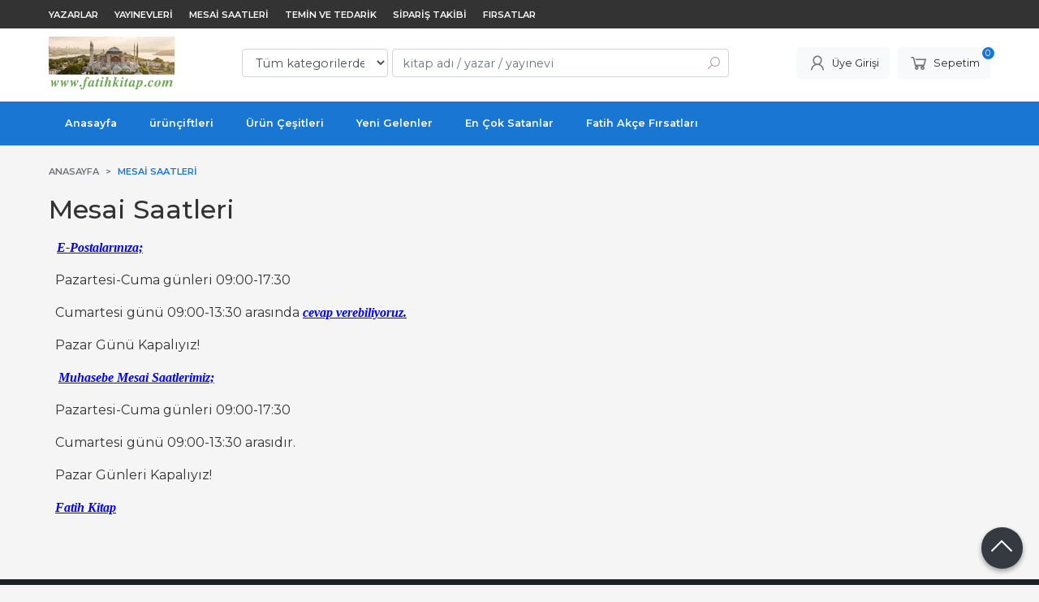

--- FILE ---
content_type: text/html; charset=utf-8;
request_url: https://www.fatihkitap.com/mesai-saatleri1
body_size: 6542
content:
<!DOCTYPE html>
<html lang="tr-TR">
<head>
<meta http-equiv="Content-Type" content="text/html; charset=utf-8" />
<title>Mesai Saatleri</title>
<meta name="description" content="Mesai Saatleri" />
<meta name="keywords" content="Mesai Saatleri" />
<meta name="robots" content="index, follow" />
 

<meta name="viewport" content="width=device-width, initial-scale=1, maximum-scale=2"/>
<meta name="apple-mobile-web-app-capable" content="yes"/>


<link rel="canonical" href="https://www.fatihkitap.com/mesai-saatleri1" />
<meta property="og:url" content="https://www.fatihkitap.com/mesai-saatleri1" />


<link rel="dns-prefetch" href="//cdn1.dokuzsoft.com" />
<link rel="dns-prefetch" href="//stats.g.doubleclick.net" />
<link rel="dns-prefetch" href="//www.google-analytics.com" />
<link rel="dns-prefetch" href="//www.googleadservices.com" />

<link rel="shortcut icon" href="/u/fatihkitap/favicon.ico?v=2817" type="image/x-icon" />

 <link type="text/css" href="https://stackpath.bootstrapcdn.com/bootstrap/4.5.0/css/bootstrap.min.css" rel="stylesheet" />
<link type="text/css" href="https://cdnjs.cloudflare.com/ajax/libs/line-awesome/1.3.0/line-awesome/css/line-awesome.min.css" rel="stylesheet" />
<link type="text/css" href="https://cdn.jsdelivr.net/npm/slick-carousel@1.8.1/slick/slick.css" rel="stylesheet" />
<link type="text/css" href="/js/fancybox/jquery.fancybox.css?v=2817" rel="stylesheet" />
<link type="text/css" href="/templates/default-neo/css/main.css?v=2817" rel="stylesheet" />
<link type="text/css" href="/templates/default-neo/css/color.blue.css?v=2817" rel="stylesheet" />
<link type="text/css" href="/u/fatihkitap/custom_user_default-neo.css?v=2817" rel="stylesheet" />

<!-- Google tag (gtag.js) -->
<script async src="https://www.googletagmanager.com/gtag/js?id=G-LGC9MNF1Z7"></script>
<script>
  window.dataLayer = window.dataLayer || [];
  function gtag(){dataLayer.push(arguments);}
  gtag('js', new Date());

  gtag('config', 'G-LGC9MNF1Z7');
</script>

<meta name="p:domain_verify" content="e7676626f8bcaab5926faa6b6eec7af4"/>

<!-- Global site tag (gtag.js) - AdWords: 952089257 -->
<script async src="https://www.googletagmanager.com/gtag/js?id=AW-952089257"></script>
<script>
  window.dataLayer = window.dataLayer || [];
  function gtag(){dataLayer.push(arguments);}
  gtag('js', new Date());

  gtag('config', 'AW-952089257');
</script>

<style>
.Footer-banner {
    background: #fff;
}
.Header-top {
  background: #333;
}
.Header-top .container {
   padding-top: 0;
}
.Header-top-menu ul li a {
   color: #fff;
}
</style><script>
  (function(i,s,o,g,r,a,m){i['GoogleAnalyticsObject']=r;i[r]=i[r]||function(){
  (i[r].q=i[r].q||[]).push(arguments)},i[r].l=1*new Date();a=s.createElement(o),
  m=s.getElementsByTagName(o)[0];a.async=1;a.src=g;m.parentNode.insertBefore(a,m)
  })(window,document,'script','//www.google-analytics.com/analytics.js','ga');

  ga('create', 'UA-59490940-1', 'auto');
  ga('send', 'pageview');

</script>

</head>

<body>
  <div class="page page_pages_view     ">
    <div class="container-page container-fluid container_logged_out">
      <div class="Content-wrapper">

        <div class="banner_top"></div>

                <div class="Header-top">
	<div class="container">

	<div class="Header-top-menu">
			<ul>
			<li ><a href="/yazarlar.html" ><span>Yazarlar</span></a>
				</li>			
			<li ><a href="/yayinevleri.html" ><span>Yayınevleri</span></a>
				</li>			
			<li ><a href="/mesai-saatleri1" ><span>Mesai Saatleri</span></a>
				</li>			
			<li ><a href="/temin-ve-tedarik1" target="_blank"><span>Temin ve Tedarik</span></a>
				</li>			
			<li ><a href="/siparis-takibi.html" target="_blank"><span>Sipariş Takibi</span></a>
				</li>			
			<li ><a href="/firsatlar1" target="_blank"><span>Fırsatlar</span></a>
				</li>			
			
	</ul>

	</div>
	
	<div class="user_menu">
		<ul>
			      
    
            						
          <li>
            <a href="https://www.fatihkitap.com/register" rel="nofollow">
              <span>Üye ol</span>
            </a>
          </li>            
                      

      
      
			<li>
				<a href="https://www.fatihkitap.com/login" rel="nofollow">
					<span>Üye Girişi</span>
				</a>
			</li>
			
					</ul>
	</div>
	</div>
</div><header class="Header Header--sticky">
  <div class="container Header-container">
    <div class="Header-logo">
      <i id="HeaderMenuOpen" class="la la-bars"></i>
      <a href="https://www.fatihkitap.com/">
        <img src="/u/fatihkitap/24p10bl10yzd75x250-1456500181.png" alt="www.fatihkitap.com">
      </a>
      <i id="HeaderSearchOpen" class="la la-search"></i>
    </div>

    <div class="Search" data-error-text="Arama için en az 3 karakter girmelisiniz.">
	<div class="Search-overlay"></div>
	<div class="Search-container">
		<i id="HeaderSearchClose" class="la la-close"></i>	
		<form action="https://www.fatihkitap.com/search" onsubmit="return checkSearchForm(this);">
			<input type="hidden" name="p" value="Products" />
			<input type="hidden" id="q_field_active" name="q_field_active" value="0" />

			<div class="Search-content">
				<div class="form-group form-group-select">
				  <select class="form-control shadow-none" id="ctg_id" name="ctg_id">
				  	<option value="">Tüm kategorilerde</option>
							
	<option value="27142">Fatih Akçe Fırsatları</option>
	
	<option value="28405">İslam Dini</option>
	
	<option value="28896">Psikoloji ve Sosyoloji</option>
	
	<option value="28900">Sağlıklı Mutlu Hayatlar</option>
	
	<option value="28902">Aile - Anne Baba - Çocuklar</option>
	
	<option value="28380">Çocuk Kitapları</option>
	
	<option value="28382">Edebiyat</option>
	
	<option value="28384">Diğer Dinler ve Topluluklar</option>
	
	<option value="28479">Felsefe Kitapları</option>
	
	<option value="28899">Kültür Sanat Müzik</option>
	
	<option value="28409">Tarih Kitapları</option>
	
	<option value="27663">Hukuk Kitapları</option>
	
	<option value="28901">Ekonomi ve Siyaset Kitapları</option>
	
	<option value="28897">Bilim ve Teknoloji Kitapları</option>
	
	<option value="26471">Bilgisayar Bilişim Yazılım Kitapları</option>
	
	<option value="28378">Eğitim Öğretim</option>
	
	<option value="28465">Sınavlara Hazırlık Kitapları</option>
	
	<option value="28416">Akademik Kitaplar</option>
	
	<option value="28442">Kaynak - Başvuru Kitapları</option>
	
	<option value="27180">Hüsn-i Hat Levhalar</option>

				  </select>
				</div>
				<div class="form-group form-group-search">
				  <input data-container="form-group-search" type="text" name="q" id="qsearch" class="form-control shadow-none" value="" placeholder="kitap adı / yazar / yayınevi " autocomplete="off">
					<button type="submit" class="btn" name="search">
						<i class="la la-search"></i>
					</button>
					<div class="Search-autocomplete">
						<div class="Search-autocomplete-content"></div>
						<div class="Search-autocomplete-none">Sonuç bulunamadı</div>
					</div>
				</div>
			</div>
			<!--<a class="Search-detail" href="https://www.fatihkitap.com/index.php?p=Products&amp;search_form=1" rel="nofollow">Detaylı Arama</a>-->

			<input type="hidden" id="q_field" name="q_field" value="" />
		</form>
	</div>
</div>
    <div class="Header-right">
      <div class="Header-right-profile">
                <a class="btn btn-light" href="https://www.fatihkitap.com/login" rel="nofollow">
          <i class="la la-user"></i>
          <span>Üye Girişi</span>
        </a>
              </div>
              <div class="Cart ">
	<div class="Cart-icon">
    <a href="https://www.fatihkitap.com/cart" class="btn btn-light">
      <i class="la la-shopping-cart"></i>
      <span>Sepetim</span>
      <span class="dy_cart_prd_count">0</span>
    </a>
  </div>
</div>

<div class="cart_box_container"></div>          </div>
  </div>

  <nav class="Header-menu">
    <div class="Header-menu-overlay"></div>
    <div class="container">
      <i id="HeaderMenuClose" class="la la-times"></i>
      <div class="Header-right">
        <div class="Header-right-profile">
                    <a class="btn btn-light" href="https://www.fatihkitap.com/login" rel="nofollow">
            <i class="la la-user"></i>
            <span>Üye Girişi</span>
          </a>
                  </div>
                  <div class="Cart ">
	<div class="Cart-icon">
    <a href="https://www.fatihkitap.com/cart" class="btn btn-light">
      <i class="la la-shopping-cart"></i>
      <span>Sepetim</span>
      <span class="dy_cart_prd_count">0</span>
    </a>
  </div>
</div>

<div class="cart_box_container"></div>              </div>
      	<ul>
			<li ><a href="/" target="_blank"><span>Anasayfa</span></a>
				</li>			
			<li ><a href="/index.php?p=ProductPairs&amp;ctg_id=0&amp;mod_id=129" ><span>ürünçiftleri</span></a>
				</li>			
			<li ><a href="/kategoriler.html" ><span>Ürün Çeşitleri</span></a>
				</li>			
			<li ><a href="/yeni-urunler-1" ><span>Yeni Gelenler</span></a>
				</li>			
			<li ><a href="/en-cok-satanlar" target="_blank"><span>En Çok Satanlar</span></a>
				</li>			
			<li ><a href="/fatih-akce-firsatlari-2" target="_blank"><span>Fatih Akçe Fırsatları</span></a>
				</li>			
			
	</ul>

          </div>
  </nav>
</header>        
        <main class="Content">
        	<div class="container">
            
            <nav aria-label="breadcrumb">
	<ul class="breadcrumb" itemscope itemtype="https://schema.org/BreadcrumbList">
														<li class="breadcrumb-item" aria-current="page" itemprop="itemListElement" itemscope itemtype="https://schema.org/ListItem">
					<a itemprop="item" href="/">
						<span itemprop="name">Anasayfa</span>
					</a>
					<meta itemprop="position" content="1" />
				</li>
															<li class="breadcrumb-item active" aria-current="page" itemprop="itemListElement" itemscope itemtype="https://schema.org/ListItem">
					<a itemprop="item" href="https://www.fatihkitap.com/mesai-saatleri1">
						<span itemprop="name">Mesai Saatleri</span>
					</a>
					<meta itemprop="position" content="2" />
				</li>
						</ul>
</nav>          </div>

          
        	<div id="layout_style" class="container layout_010">
                        <div class="main_content">
                              <div class="view page_view">
	<h1 class="contentHeader pageViewHeader">Mesai Saatleri</h1>
	<div class="wysiwyg">
	<p><strong>  <span style="text-decoration: underline; color: #0000ff;"><em><span style="font-size: medium; font-family: 'times new roman', times;">E-Postalarınıza;</span></em></span></strong></p>
<p>  Pazartesi-Cuma günleri 09:00-17:30</p>
<p>  Cumartesi günü 09:00-13:30 arasında <span style="text-decoration: underline; color: #0000ff; font-size: medium; font-family: 'times new roman', times;"><em><strong>cevap verebiliyoruz.</strong></em></span></p>
<p>  Pazar Günü Kapalıyız!</p>
<p><span style="color: #0000ff; font-size: medium; font-family: 'times new roman', times;"><em><strong>  </strong></em></span> <span style="color: #0000ff;"><strong><em><span style="text-decoration: underline;"><span style="font-size: medium; font-family: 'times new roman', times;">Muhasebe Mesai Saatlerimiz; </span></span></em></strong></span></p>
<p>  Pazartesi-Cuma günleri 09:00-17:30</p>
<p>  Cumartesi günü 09:00-13:30 arasıdır.</p>
<p>  Pazar Günleri Kapalıyız!</p>
<p><span style="color: #0000ff; font-size: medium; font-family: 'times new roman', times;">  </span><span style="text-decoration: underline; color: #0000ff; font-size: medium; font-family: 'times new roman', times;"><em><strong>Fatih Kitap</strong></em></span></p>
<p> </p>
	<div class="clear"></div>
	</div>

</div>                                  
                                          </div>
                    	</div>
          
                    
        </main>

                  
<footer class="Footer">
	<div id="dump"></div>
	<div class="container">
		<div class="Footer-wrapper">
			<div class="Footer-content">
				<div class="Footer-content-logo">
					<img src="/u/fatihkitap/24p10bl10yzd75x250-1456500181.png" alt="www.fatihkitap.com" draggable="false">
				</div>
				<div class="Footer-content-info">
					<span class="firm_title">Fatih Kitap - ÖMER A ÖZTOP  Sorularınız için e-mail: irtibatCfatihkitap.com *Muhasebe: +90 537 853 52 51 *Fax:+90 212 516 7300 Beyazıt VD-VN:  4410116214400019 İTO: 798229/000000  KEP: omerasim.oztopChs01.kep.tr</span>
					<span class="firm_address">Emin Sinan Mah. Yeniçeriler Cad., Evkaf Sok. No: 15/1, Bilimli Han, Çemberlitaş, Fatih 34126 Istanbul - Türkiye  **Bu Adreste Kitap Satışı Yapılmamaktadır!</span>
					<span class="firm_phone">
						<a href="tel:5378535251">muhasebe537 853 5251</a>																	</span>
					<span>irtibat@fatihkitap.com</span>
					<span>&copy; 2026 www.fatihkitap.com</span>
				</div>
				<div class="Footer-content-social">
						<ul>
			<li ><a href="https://instagram.com/fatihkitap/" target="_blank"><img alt="Instagram" src="/u/fatihkitap/menu/a/i/n/instagram-1489760502.png" /></a>
				</li>			
			<li ><a href="https://twitter.com/fatihkitap" target="_blank"><img alt="Twitter da bizi takip edin!" src="/u/fatihkitap/menu/a/t/w/twitter-1489760458.png" /></a>
				</li>			
			<li ><a href="https://www.facebook.com/pages/Fatih-Kitap/390189607811999" target="_blank"><img alt="Facebook'ta bizi takip edin" src="/u/fatihkitap/menu/a/f/a/facebook-1489760439.png" /></a>
				</li>			
			<li ><a href="https://www.pinterest.com/fatihkitap/" target="_blank"><img alt="Pinterest" src="/u/fatihkitap/menu/a/p/i/pinterest-icon-1489760486.png" /></a>
				</li>			
			
	</ul>

          				</div>
			</div>
			<div class="Footer-menu">
					<ul>
			<li ><a href="/fatih-kitap1" ><span>Fatih Kitap</span></a>
						<ul>
											<li ><a href="/hakkimizda1" ><span>Hakkımızda</span></a>						
													
						</li>
											<li ><a href="/iletisim1" target="_blank"><span>İletişim</span></a>						
													
						</li>
											<li ><a href="/mesai-saatleri" target="_blank"><span>Mesai Saatleri</span></a>						
													
						</li>
											<li ><a href="/banka-bilgilerimiz1" target="_blank"><span>Banka Bilgilerimiz</span></a>						
													
						</li>
											<li ><a href="/kargo-ve-teslimat1" target="_blank"><span>Kargo ve Teslimat</span></a>						
													
						</li>
											<li ><a href="/s-s-sorular1" target="_blank"><span>Sık Sorulan Sorular</span></a>						
													
						</li>
											<li ><a href="/iletisim.html" target="_blank"><span>İletişim Bilgilerimiz</span></a>						
													
						</li>
								
				</ul>
					</li>			
			<li ><a href="/genel-bilgiler1" target="_blank"><span>Genel Bilgiler</span></a>
						<ul>
											<li ><a href="/uyelik-kosullari1" target="_blank"><span>Üyelik Koşulları</span></a>						
													
						</li>
											<li ><a href="/kullanim-kosullari" target="_blank"><span>Kullanım Koşulları</span></a>						
													
						</li>
											<li ><a href="/satis-ve-siparis-sartlari1" target="_blank"><span>Satış ve Sipariş Şartları</span></a>						
													
						</li>
											<li ><a href="/mesafeli-satis-sozlesmesi1" target="_blank"><span>Mesafeli Satış Sözleşmesi</span></a>						
													
						</li>
											<li ><a href="/temin-ve-tedarik1" target="_blank"><span>Temin ve Tedarik Nedir?</span></a>						
													
						</li>
								
				</ul>
					</li>			
			<li ><a href="/neden-fatih-kitap1" target="_blank"><span>Neden Fatih Kitap?</span></a>
						<ul>
											<li ><a href="/firsatlar1" target="_blank"><span>Fırsatlar</span></a>						
													
						</li>
											<li ><a href="/fatih-akce-firsatlari-2" target="_blank"><span>Fatih Akce Fırsatları</span></a>						
													
						</li>
											<li ><a href="/fatih-akce-firsatlari-2" ><span>Fatih Akçelerinle Al</span></a>						
													
						</li>
											<li ><a href="/fatihpara1" target="_blank"><span>Fatih Para Nedir?</span></a>						
													
						</li>
											<li ><a href="/kisisel-verilerin-korunmasi1" target="_blank"><span>Kişisel Verilerin Korunması</span></a>						
													
						</li>
								
				</ul>
					</li>			
			<li ><a href="/kategoriler.html" target="_blank"><span>Ürünler</span></a>
						<ul>
											<li ><a href="/fatih-akce-firsatlari/puanlariniza-hediye-kitap" target="_blank"><span>Puanlarınıza Hediye Kitaplar</span></a>						
													
						</li>
											<li ><a href="/fatih-akce-firsatlari/bilgisayar-bilesenleri" target="_blank"><span>Bilgisayar Bileşenleri</span></a>						
													
						</li>
											<li ><a href="/fatih-akce-firsatlari/kirtasiye-ofis" target="_blank"><span>Kırtasiye Ürünleri</span></a>						
													
						</li>
											<li ><a href="/fatih-akce-firsatlari/arapca-kitaplar" target="_blank"><span>Arapça Kitaplar</span></a>						
													
						</li>
								
				</ul>
					</li>			
			<li ><a href="/ruya-tabirleri1" target="_blank"><span>Rüya Tabirleri</span></a>
						<ul>
											<li ><a href="/husn-i-hat-levhalar" target="_blank"><span>Hüsn-i Hat Levhalar</span></a>						
													
						</li>
											<li ><a href="https://www.silveran.com/silver/gumus-puskuller-yeni-model?product_group_id=455&lang=tr" target="_blank"><span>Gümüş Püsgüller Yeni</span></a>						
													
						</li>
											<li ><a href="https://www.silveran.com/silver/gumus-puskul-kucuk?product_group_id=82&lang=tr" target="_blank"><span>Gümüş Püsgüller Klasik</span></a>						
													
						</li>
											<li ><a href="/fatih-akce-firsatlari/kelepir-kitaplar/2tl-kitaplar-kelepir-kitaplar" target="_blank"><span>Ucuz Kitap Al</span></a>						
													
						</li>
											<li ><a href="/fatih-akce-firsatlari/nadir-kitaplar-3" target="_blank"><span>Nadir Kitaplar</span></a>						
													
						</li>
								
				</ul>
					</li>			
			
	</ul>

			</div>
      
  
		</div>
    
    <div class="Footer-appstore">
      
    </div>        

		<div class="Footer-banner">
			<a href="https://www.facebook.com/pages/Fatih-Kitap/390189607811999" target="_blank" rel="nofollow"><img class="banner_img banner_social" alt="Facebook'ta bizi takip edin" src="/u/facebook.png" height="32" width="32"></a>

<!-- -->

<a href="https://twitter.com/fatihkitap" target="_blank" rel="nofollow"><img class="banner_img banner_social" alt="Twitter da bizi takip edin" src="/u/twitter.png" height="32" width="32"></a>

<!-- -->

<a href="https://www.pinterest.com/fatihkitap/" target="_blank" rel="nofollow"><img class="banner_img banner_social" alt="Pinterest'te bizi takip edin" src="/u/pinterest.png" height="32" width="32"></a>

<!-- -->

<a href="https://instagram.com/fatihkitap/" target="_blank" rel="nofollow"><img class="banner_img banner_social" alt="Instagramda bizi takip edin" src="/u/instagram.png" height="32" width="32"></a>
<!-- -->
<a href="https://plus.google.com/u/0/b/108319513695424671900/108319513695424671900/" target="_blank" rel="nofollow"><img class="banner_img banner_social" alt="Google plus'ta bizi takip edin" src="/u/google.png" height="32" width="32"></a>
<!-- -->

<img src="/i/visa_master.png" alt="eticaret visa master" />

<img src="/i/rapidssl.png" alt="rapidssl" />

					</div>  

				<div class="Footer-button">
			<span class="la la-angle-up"></span>
		</div>
			</div>
		
  		<div class="Footer-bottom">		
		<a title="E-Ticaret" target="_blank" href="https://www.dokuzsoft.com">
			<img src="/i/logo-dokuzsoft.png" alt="E-Ticaret" width="60" height="15">
		</a>
	</div>
	  
</footer>        
          

      </div>
    </div>
  </div>


  <form action="https://www.fatihkitap.com/">
  <input type="hidden" id="http_url" value="https://www.fatihkitap.com/">
  <input type="hidden" id="https_url" value="https://www.fatihkitap.com/">
  <input type="hidden" id="label_add_to_cart" value="Sepete Ekle">
  <input type="hidden" id="label_adding" value="Ekleniyor">
  <input type="hidden" id="label_added" value="Eklendi">
  <input type="hidden" id="user_discount" value="0">
  <input type="hidden" id="user_discount_type" value="">
    
    <input type="hidden" id="prd_id_discount_url" value="https://www.fatihkitap.com/index.php?p=Products&amp;get_special_price=1&amp;popup=1&amp;no_common=1">
    
  <input type="hidden" id="csrf_token" value="64fbe1968212b43c0eeaeeb668de4202"  />
      
  
        
  
  <div style="display:none;">       
    <div id="dummy_elm"></div>
    <div id="label_close">Kapat</div>
    <div class="button_adding_to_cart"></div>
    <div class="button_added_to_cart"></div>	
  </div>
  <div class="current_ctg" data-ctg-id=""></div>
</form>
  <link href="https://fonts.googleapis.com/css2?family=Montserrat:wght@300;400;500;600;700&display=swap" rel="stylesheet">

<script  src="/u/fatihkitap/combine.js?v=2817"></script>

 
  <!-- Global site tag (gtag.js) - Google Analytics -->
<script async src="https://www.googletagmanager.com/gtag/js?id=UA-59490940-1"></script>
<script>
  window.dataLayer = window.dataLayer || [];
  function gtag(){dataLayer.push(arguments);}
  gtag('js', new Date());

  gtag('config', 'UA-59490940-1');
</script>





</script>

<!-- Yandex.Metrika counter -->
<script type="text/javascript">
    (function (d, w, c) {
        (w[c] = w[c] || []).push(function() {
            try {
                w.yaCounter43163034 = new Ya.Metrika({
                    id:43163034,
                    clickmap:true,
                    trackLinks:true,
                    accurateTrackBounce:true
                });
            } catch(e) { }
        });

        var n = d.getElementsByTagName("script")[0],
            s = d.createElement("script"),
            f = function () { n.parentNode.insertBefore(s, n); };
        s.type = "text/javascript";
        s.async = true;
        s.src = "https://mc.yandex.ru/metrika/watch.js";

        if (w.opera == "[object Opera]") {
            d.addEventListener("DOMContentLoaded", f, false);
        } else { f(); }
    })(document, window, "yandex_metrika_callbacks");
</script>
<noscript><div><img src="https://mc.yandex.ru/watch/43163034" style="position:absolute; left:-9999px;" alt="" /></div></noscript>
<!-- /Yandex.Metrika counter -->

<script src="https://apis.google.com/js/platform.js?onload=renderOptIn" async defer></script>

<script>
  window.renderOptIn = function() {
    window.gapi.load('surveyoptin', function() {
      window.gapi.surveyoptin.render(
        {
          // REQUIRED FIELDS
          "merchant_id": 109411736,
          "order_id": "ORDER_ID",
          "email": "CUSTOMER_EMAIL",
          "delivery_country": "COUNTRY_CODE",
          "estimated_delivery_date": "YYYY-MM-DD",

          // OPTIONAL FIELDS
          "products": [{"gtin":"GTIN1"}, {"gtin":"GTIN2"}]
        });
    });
  }
</script>
<script>
var aw_order_event_code="";
</script>




<!-- Google tag (gtag.js) -->
<script async src="https://www.googletagmanager.com/gtag/js?id=G-LGC9MNF1Z7"></script>
<script>
  window.dataLayer = window.dataLayer || [];
  function gtag(){dataLayer.push(arguments);}
  gtag('js', new Date());

  gtag('config', 'G-LGC9MNF1Z7');
</script><?php include_once("analyticstracking.php") ?>

<script type="text/javascript">
    adroll_adv_id = "MRPW7REB3JEBNGPATOKFSM";
    adroll_pix_id = "UHTFZY2M5BE5FJRVIK3MDB";
    /* OPTIONAL: provide email to improve user identification */
    /* adroll_email = "username@example.com"; */
    (function () {
        var _onload = function(){
            if (document.readyState && !/loaded|complete/.test(document.readyState)){setTimeout(_onload, 10);return}
            if (!window.__adroll_loaded){__adroll_loaded=true;setTimeout(_onload, 50);return}
            var scr = document.createElement("script");
            var host = (("https:" == document.location.protocol) ? "https://s.adroll.com" : "http://a.adroll.com");
            scr.setAttribute('async', 'true');
            scr.type = "text/javascript";
            scr.src = host + "/j/roundtrip.js";
            ((document.getElementsByTagName('head') || [null])[0] ||
                document.getElementsByTagName('script')[0].parentNode).appendChild(scr);
        };
        if (window.addEventListener) {window.addEventListener('load', _onload, false);}
        else {window.attachEvent('onload', _onload)}
    }());
</script>  <!-- ~~~~~~~~~~~~~~~~~~~~~~~~~~~~~~~~~~~~~~~~~~~~~~~~~~~~~~~~~~~~~~~~ -->
<!--  Bu site DokuzSoft Eticaret Paketi kullanılarak yapılmıştır  -->
<!--                                                                  -->
<!--             @ Copyright 2026-->
<!--       Programın tüm hakları DokuzSoft adına kayıtlıdır.      -->
<!--               İrtibat İçin: www.dokuzsoft.com	              -->
<!-- ~~~~~~~~~~~~~~~~~~~~~~~~~~~~~~~~~~~~~~~~~~~~~~~~~~~~~~~~~~~~~~~~ -->    
</body>
</html>